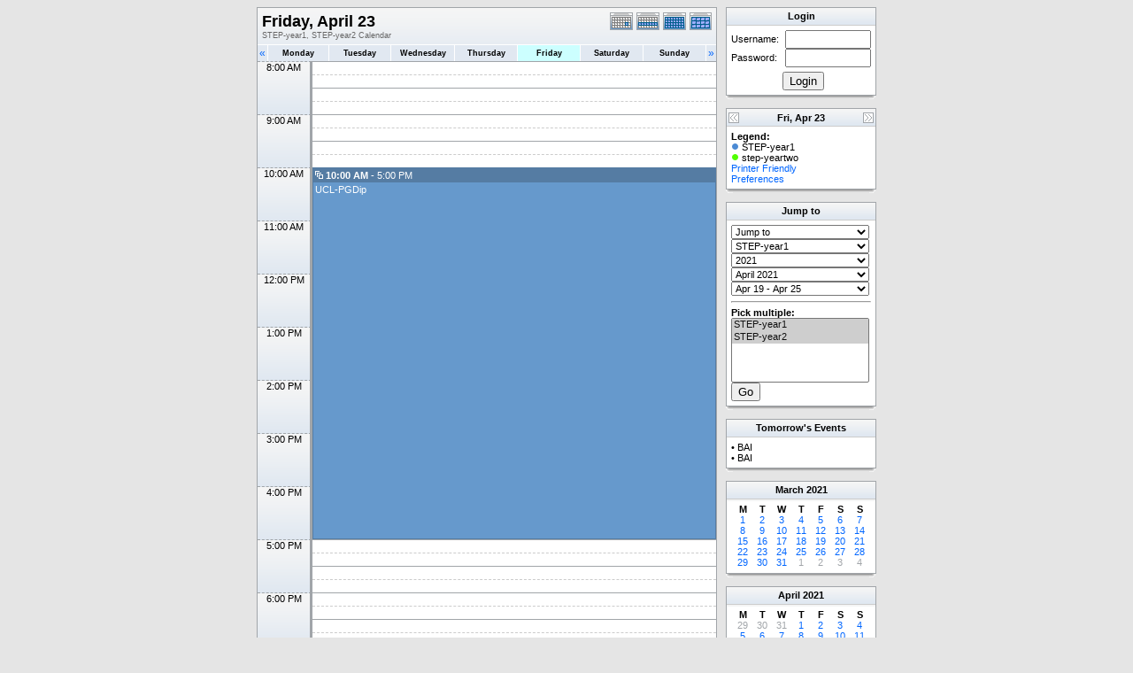

--- FILE ---
content_type: text/html; charset=UTF-8
request_url: https://portal.iis.ac.uk/step-timetable/day.php?cal=STEP-year1,STEP-year2&getdate=20210423
body_size: 46855
content:
<!DOCTYPE html PUBLIC "-//W3C//DTD XHTML 1.0 Transitional//EN"
        "http://www.w3.org/TR/xhtml1/DTD/xhtml1-transitional.dtd">
<html xmlns="http://www.w3.org/1999/xhtml">
<head>
	<meta http-equiv="content-type" content="text/html; charset=UTF-8" />
	<title>STEP-year1, STEP-year2 - Friday, April 23</title>
	<link rel="icon" type="image/ico" href="http://iiseducation.co.uk/loans/favicon.ico"/>
  	<link rel="stylesheet" type="text/css" href="https://portal.iis.ac.uk:443/step-timetable/templates/default/default.css" />
			
	<script language="JavaScript" type="text/javascript">
<!--
function openEventWindow(num) {
	// populate the hidden form
	var data = document.popup_data[num];
	var form = document.forms.eventPopupForm;
	form.elements.date.value = data.date;
	form.elements.time.value = data.time;
	form.elements.uid.value = data.uid;
	form.elements.cpath.value = data.cpath;
	form.elements.event_data.value = data.event_data;
	
	// open a new window
	var w = window.open('', 'Popup', 'scrollbars=yes,width=460,height=275');
	form.target = 'Popup';
	form.submit();
}

function EventData(date, time, uid, cpath, event_data) {
	this.date = date;
	this.time = time;
	this.uid = uid;
	this.cpath = cpath;
	this.event_data = event_data;
}
//-->
</script>
<script language="JavaScript" type="text/javascript">
<!--

function openTodoInfo(num) {	
	// populate the hidden form
	var data = document.todo_popup_data[num];
	var form = document.forms.todoPopupForm;

	form.elements.todo_data.value = data.todo_data;

	// open a new window
	var w = window.open('', 'Popup', 'scrollbars=yes,width=460,height=275');
	form.target = 'Popup';
	form.submit();
}
function TodoData(todo_data,todo_text) {
	this.todo_data = todo_data;
	this.todo_text = todo_text;
}

document.popup_data = new Array();
document.todo_popup_data = new Array();
//-->
</script>

</head>
<body>
<form name="eventPopupForm" id="eventPopupForm" method="post" action="includes/event.php" style="display: none;">
  <input type="hidden" name="date" id="date" value="" />
  <input type="hidden" name="time" id="time" value="" />
  <input type="hidden" name="uid" id="uid" value="" />
  <input type="hidden" name="cpath" id="cpath" value="" />
  <input type="hidden" name="event_data" id="event_data" value="" />
</form>
<form name="todoPopupForm" id="todoPopupForm" method="post" action="includes/todo.php" style="display: none;">
  <input type="hidden" name="todo_data" id="todo_data" value="" />
  <input type="hidden" name="todo_text" id="todo_text" value="" />
</form>

<center>
<table border="0" width="700" cellspacing="0" cellpadding="0">
	<tr>
		<td width="520" valign="top">
			<table width="520" border="0" cellspacing="0" cellpadding="0" class="calborder">
				<tr>
					<td align="center" valign="middle">
						<table width="100%" border="0" cellspacing="0" cellpadding="0">
							<tr valign="top">
								<td align="left" width="400" class="title"><h1>Friday, April 23</h1><span class="V9G">STEP-year1, STEP-year2 Calendar</span></td>
								<td align="right" width="120" class="navback">	
									<div style="padding-top: 3px;">
									<table width="120" border="0" cellpadding="0" cellspacing="0">
										<tr valign="top">
											<td><img src="templates/default/images/day_on.gif" alt="Day" title="Day" border="0" /></td>
											<td><a class="psf" href="week.php?cal=STEP-year1,STEP-year2&amp;getdate=20210423"><img src="templates/default/images/week_on.gif" alt="Week" title="Week" border="0" /></a></td>
											<td><a class="psf" href="month.php?cal=STEP-year1,STEP-year2&amp;getdate=20210423"><img src="templates/default/images/month_on.gif" alt="Month" title="Month" border="0" /></a></td>
											<td><a class="psf" href="year.php?cal=STEP-year1,STEP-year2&amp;getdate=20210423"><img src="templates/default/images/year_on.gif" alt="Year" title="Year" border="0" /></a></td>
										</tr>
									</table>
									</div>
								</td>
							</tr>
							<tr>	
								<td colspan="2">
									<table width="100%" border="0" cellspacing="0" cellpadding="2">
										<tr>
											<td align="left" valign="top" width="20" class="rowOff2" onmouseover="this.className='rowOn2'" onmouseout="this.className='rowOff2'" onclick="window.location.href='day.php?cal=STEP-year1,STEP-year2&amp;getdate=20210422'">
												<span class="V12"><a class="psf" href="day.php?cal=STEP-year1,STEP-year2&amp;getdate=20210422">&laquo;</a></span>
											</td>
											<td width="14%" align="center" class="rowOff" onmouseover="this.className='rowOn'" onmouseout="this.className='rowOff'" onclick="window.location.href='day.php?cal=STEP-year1,STEP-year2&amp;getdate=20210419'">
												<span class="V9BOLD"><a class="ps3" href="day.php?cal=STEP-year1,STEP-year2&amp;getdate=20210419">Monday</a></span>
											</td><td width="14%" align="center" class="rowOff" onmouseover="this.className='rowOn'" onmouseout="this.className='rowOff'" onclick="window.location.href='day.php?cal=STEP-year1,STEP-year2&amp;getdate=20210420'">
												<span class="V9BOLD"><a class="ps3" href="day.php?cal=STEP-year1,STEP-year2&amp;getdate=20210420">Tuesday</a></span>
											</td><td width="14%" align="center" class="rowOff" onmouseover="this.className='rowOn'" onmouseout="this.className='rowOff'" onclick="window.location.href='day.php?cal=STEP-year1,STEP-year2&amp;getdate=20210421'">
												<span class="V9BOLD"><a class="ps3" href="day.php?cal=STEP-year1,STEP-year2&amp;getdate=20210421">Wednesday</a></span>
											</td><td width="14%" align="center" class="rowOff" onmouseover="this.className='rowOn'" onmouseout="this.className='rowOff'" onclick="window.location.href='day.php?cal=STEP-year1,STEP-year2&amp;getdate=20210422'">
												<span class="V9BOLD"><a class="ps3" href="day.php?cal=STEP-year1,STEP-year2&amp;getdate=20210422">Thursday</a></span>
											</td><td width="14%" align="center" class="rowToday" onmouseover="this.className='rowOn'" onmouseout="this.className='rowToday'" onclick="window.location.href='day.php?cal=STEP-year1,STEP-year2&amp;getdate=20210423'">
												<span class="V9BOLD"><a class="ps3" href="day.php?cal=STEP-year1,STEP-year2&amp;getdate=20210423">Friday</a></span>
											</td><td width="14%" align="center" class="rowOff" onmouseover="this.className='rowOn'" onmouseout="this.className='rowOff'" onclick="window.location.href='day.php?cal=STEP-year1,STEP-year2&amp;getdate=20210424'">
												<span class="V9BOLD"><a class="ps3" href="day.php?cal=STEP-year1,STEP-year2&amp;getdate=20210424">Saturday</a></span>
											</td><td width="14%" align="center" class="rowOff" onmouseover="this.className='rowOn'" onmouseout="this.className='rowOff'" onclick="window.location.href='day.php?cal=STEP-year1,STEP-year2&amp;getdate=20210425'">
												<span class="V9BOLD"><a class="ps3" href="day.php?cal=STEP-year1,STEP-year2&amp;getdate=20210425">Sunday</a></span>
											</td>
											<td align="right" valign="top" width="20" class="rowOff" onmouseover="this.className='rowOn'" onmouseout="this.className='rowOff'" onclick="window.location.href='day.php?cal=STEP-year1,STEP-year2&amp;getdate=20210424'">
												<span class="V12"><a class="psf" href="day.php?cal=STEP-year1,STEP-year2&amp;getdate=20210424">&raquo;</a></span>
											</td>
										</tr>	
									</table>
								</td>
							</tr>      			
						</table>
					</td>
				</tr>
				<tr id="allday">
					<td>
						
					</td>
				</tr>
      			<tr>
					<td align="center" valign="top" colspan="3">
						<table width="100%" border="0" cellspacing="0" cellpadding="0">
							<tr>
<td rowspan="4" align="center" valign="top" width="60" class="timeborder">8:00 AM</td>
<td bgcolor="#a1a5a9" width="1" height="15"></td>
<td colspan="1"  class="dayborder">&nbsp;</td>
</tr>
<tr>
<td bgcolor="#a1a5a9" width="1" height="15"></td>
<td colspan="1"  class="dayborder2">&nbsp;</td>
</tr>
<tr>
<td bgcolor="#a1a5a9" width="1" height="15"></td>
<td colspan="1"  class="dayborder">&nbsp;</td>
</tr>
<tr>
<td bgcolor="#a1a5a9" width="1" height="15"></td>
<td colspan="1"  class="dayborder2">&nbsp;</td>
</tr>
<tr>
<td rowspan="4" align="center" valign="top" width="60" class="timeborder">9:00 AM</td>
<td bgcolor="#a1a5a9" width="1" height="15"></td>
<td colspan="1"  class="dayborder">&nbsp;</td>
</tr>
<tr>
<td bgcolor="#a1a5a9" width="1" height="15"></td>
<td colspan="1"  class="dayborder2">&nbsp;</td>
</tr>
<tr>
<td bgcolor="#a1a5a9" width="1" height="15"></td>
<td colspan="1"  class="dayborder">&nbsp;</td>
</tr>
<tr>
<td bgcolor="#a1a5a9" width="1" height="15"></td>
<td colspan="1"  class="dayborder2">&nbsp;</td>
</tr>
<tr>
<td rowspan="4" align="center" valign="top" width="60" class="timeborder">10:00 AM</td>
<td bgcolor="#a1a5a9" width="1" height="15"></td>
<td rowspan="28" width="460" colspan="1" align="left" valign="top" class="eventbg2_1">
<div class="eventfont">
								<div class="eventbg_1"><img src="images/recurring.gif" width="9" height="9" alt="" border="0" hspace="0" vspace="0" />&nbsp;<b>10:00 AM</b> - 5:00 PM</div>
								<div class="padd">
				<script language='Javascript' type='text/javascript'><!--
				var eventData = new EventData('20210423', '1000', '0df8a72d-98fb-4696-8267-dc29b17b995a','','a:24:{s:11:\"event_start\";s:4:\"1000\";s:9:\"event_end\";s:4:\"1700\";s:11:\"display_end\";s:4:\"1700\";s:14:\"start_unixtime\";i:1619193600;s:12:\"end_unixtime\";i:1619218800;s:10:\"event_text\";s:9:\"UCL-PGDip\";s:12:\"event_length\";i:25200;s:13:\"event_overlap\";i:0;s:11:\"description\";s:0:\"\";s:6:\"status\";s:0:\"\";s:5:\"class\";s:0:\"\";s:9:\"spans_day\";b:0;s:8:\"location\";s:0:\"\";s:10:\"categories\";s:0:\"\";s:9:\"organizer\";s:6:\"a:0:{}\";s:8:\"attendee\";s:6:\"a:0:{}\";s:9:\"calnumber\";i:1;s:7:\"calname\";s:10:\"STEP-year1\";s:8:\"timezone\";s:37:\"/mozilla.org/20071231_1/Europe/London\";s:5:\"other\";s:0:\"\";s:3:\"geo\";s:0:\"\";s:3:\"url\";s:0:\"\";s:8:\"sequence\";i:0;s:5:\"recur\";a:4:{s:4:\"FREQ\";s:6:\"weekly\";s:5:\"UNTIL\";s:7:\"March 2\";s:8:\"INTERVAL\";s:1:\"1\";s:5:\"BYDAY\";a:3:{i:0;s:2:\"WE\";i:1;s:2:\"TH\";i:2;s:2:\"FR\";}}}');
				document.popup_data[0] = eventData;
				// --></script><a class="ps" title="10:00 AM - 5:00 PM UCL-PGDip" href="#" onclick="openEventWindow(0); return false;">UCL-PGDip</a>
</div>
							</div></td></tr>
<tr>
<td bgcolor="#a1a5a9" width="1" height="15"></td>
</tr>
<tr>
<td bgcolor="#a1a5a9" width="1" height="15"></td>
</tr>
<tr>
<td bgcolor="#a1a5a9" width="1" height="15"></td>
</tr>
<tr>
<td rowspan="4" align="center" valign="top" width="60" class="timeborder">11:00 AM</td>
<td bgcolor="#a1a5a9" width="1" height="15"></td>
</tr>
<tr>
<td bgcolor="#a1a5a9" width="1" height="15"></td>
</tr>
<tr>
<td bgcolor="#a1a5a9" width="1" height="15"></td>
</tr>
<tr>
<td bgcolor="#a1a5a9" width="1" height="15"></td>
</tr>
<tr>
<td rowspan="4" align="center" valign="top" width="60" class="timeborder">12:00 PM</td>
<td bgcolor="#a1a5a9" width="1" height="15"></td>
</tr>
<tr>
<td bgcolor="#a1a5a9" width="1" height="15"></td>
</tr>
<tr>
<td bgcolor="#a1a5a9" width="1" height="15"></td>
</tr>
<tr>
<td bgcolor="#a1a5a9" width="1" height="15"></td>
</tr>
<tr>
<td rowspan="4" align="center" valign="top" width="60" class="timeborder">1:00 PM</td>
<td bgcolor="#a1a5a9" width="1" height="15"></td>
</tr>
<tr>
<td bgcolor="#a1a5a9" width="1" height="15"></td>
</tr>
<tr>
<td bgcolor="#a1a5a9" width="1" height="15"></td>
</tr>
<tr>
<td bgcolor="#a1a5a9" width="1" height="15"></td>
</tr>
<tr>
<td rowspan="4" align="center" valign="top" width="60" class="timeborder">2:00 PM</td>
<td bgcolor="#a1a5a9" width="1" height="15"></td>
</tr>
<tr>
<td bgcolor="#a1a5a9" width="1" height="15"></td>
</tr>
<tr>
<td bgcolor="#a1a5a9" width="1" height="15"></td>
</tr>
<tr>
<td bgcolor="#a1a5a9" width="1" height="15"></td>
</tr>
<tr>
<td rowspan="4" align="center" valign="top" width="60" class="timeborder">3:00 PM</td>
<td bgcolor="#a1a5a9" width="1" height="15"></td>
</tr>
<tr>
<td bgcolor="#a1a5a9" width="1" height="15"></td>
</tr>
<tr>
<td bgcolor="#a1a5a9" width="1" height="15"></td>
</tr>
<tr>
<td bgcolor="#a1a5a9" width="1" height="15"></td>
</tr>
<tr>
<td rowspan="4" align="center" valign="top" width="60" class="timeborder">4:00 PM</td>
<td bgcolor="#a1a5a9" width="1" height="15"></td>
</tr>
<tr>
<td bgcolor="#a1a5a9" width="1" height="15"></td>
</tr>
<tr>
<td bgcolor="#a1a5a9" width="1" height="15"></td>
</tr>
<tr>
<td bgcolor="#a1a5a9" width="1" height="15"></td>
</tr>
<tr>
<td rowspan="4" align="center" valign="top" width="60" class="timeborder">5:00 PM</td>
<td bgcolor="#a1a5a9" width="1" height="15"></td>
<td colspan="1"  class="dayborder">&nbsp;</td>
</tr>
<tr>
<td bgcolor="#a1a5a9" width="1" height="15"></td>
<td colspan="1"  class="dayborder2">&nbsp;</td>
</tr>
<tr>
<td bgcolor="#a1a5a9" width="1" height="15"></td>
<td colspan="1"  class="dayborder">&nbsp;</td>
</tr>
<tr>
<td bgcolor="#a1a5a9" width="1" height="15"></td>
<td colspan="1"  class="dayborder2">&nbsp;</td>
</tr>
<tr>
<td rowspan="4" align="center" valign="top" width="60" class="timeborder">6:00 PM</td>
<td bgcolor="#a1a5a9" width="1" height="15"></td>
<td colspan="1"  class="dayborder">&nbsp;</td>
</tr>
<tr>
<td bgcolor="#a1a5a9" width="1" height="15"></td>
<td colspan="1"  class="dayborder2">&nbsp;</td>
</tr>
<tr>
<td bgcolor="#a1a5a9" width="1" height="15"></td>
<td colspan="1"  class="dayborder">&nbsp;</td>
</tr>
<tr>
<td bgcolor="#a1a5a9" width="1" height="15"></td>
<td colspan="1"  class="dayborder2">&nbsp;</td>
</tr>
<tr>
<td rowspan="4" align="center" valign="top" width="60" class="timeborder">7:00 PM</td>
<td bgcolor="#a1a5a9" width="1" height="15"></td>
<td colspan="1"  class="dayborder">&nbsp;</td>
</tr>
<tr>
<td bgcolor="#a1a5a9" width="1" height="15"></td>
<td colspan="1"  class="dayborder2">&nbsp;</td>
</tr>
<tr>
<td bgcolor="#a1a5a9" width="1" height="15"></td>
<td colspan="1"  class="dayborder">&nbsp;</td>
</tr>
<tr>
<td bgcolor="#a1a5a9" width="1" height="15"></td>
<td colspan="1"  class="dayborder2">&nbsp;</td>
</tr>

						</table>
					</td>
				</tr>
        	</table>
        	<table width="100%" border="0" cellpadding="0" cellspacing="0">
				<tr>
					<td class="tbll"><img src="images/spacer.gif" alt="" width="8" height="4" /></td>
					<td class="tblbot"><img src="images/spacer.gif" alt="" width="8" height="4" /></td>
					<td class="tblr"><img src="images/spacer.gif" alt="" width="8" height="4" /></td>
				</tr>
			</table>
    	</td>
		<td width="10"><img src="images/spacer.gif" width="10" height="1" alt=" " /></td>
		<td width="170" valign="top">
			<!-- switch show_user_login on -->
<form style="margin-bottom:0;" action="day.php?" method="post">
<input type="hidden" name="action" value="login" />
<table width="170" border="0" cellpadding="0" cellspacing="0" class="calborder">
	<tr>
		<td colspan="2" align="center" class="sideback"><div style="height: 17px; margin-top: 3px;" class="G10BOLD">Login</div></td>
	</tr>
	
	<tr>
		<td bgcolor="#FFFFFF" align="left" valign="middle"><div style="padding-left: 5px; padding-top: 5px;">Username:</div></td>
		<td bgcolor="#FFFFFF" align="right" valign="middle"><div style="padding-right: 5px; padding-top: 5px;"><input type="text" name="username" size="10" /></div></td>
	</tr>
	<tr>
		<td bgcolor="#FFFFFF" align="left" valign="middle"><div style="padding-left: 5px; padding-bottom: 5px;">Password:</div></td>
		<td bgcolor="#FFFFFF" align="right" valign="middle"><div style="padding-right: 5px; padding-bottom: 5px;"><input type="password" name="password" size="10" /></div></td>
	</tr>
	<tr>
		<td bgcolor="#FFFFFF" align="center" valign="middle" colspan="2"><div style="padding-left: 5px; padding-bottom: 5px;"><input type="submit" value="Login" /></div></td>
	</tr>
</table>
</form>
<table width="100%" border="0" cellpadding="0" cellspacing="0">
	<tr>
		<td class="tbll"><img src="images/spacer.gif" alt="" width="8" height="4" /></td>
		<td class="tblbot"><img src="images/spacer.gif" alt="" width="8" height="4" /></td>
		<td class="tblr"><img src="images/spacer.gif" alt="" width="8" height="4" /></td>
	</tr>
</table>
<img src="images/spacer.gif" width="1" height="10" alt=" " /><br />
<!-- switch show_user_login off -->
<table width="170" border="0" cellpadding="0" cellspacing="0" class="calborder">
	<tr>
		<td align="left" valign="top" width="24" class="sideback"><a class="psf" href="day.php?cal=STEP-year1,STEP-year2&amp;getdate=20210422"><img src="templates/default/images/left_arrows.gif" alt="{L_PREV}" width="16" height="20" border="0" align="left" /></a></td>
		<td align="center" width="112" class="sideback"><font class="G10BOLD">Fri, Apr 23</font></td>
		<td align="right" valign="top" width="24" class="sideback"><a class="psf" href="day.php?cal=STEP-year1,STEP-year2&amp;getdate=20210424"><img src="templates/default/images/right_arrows.gif" alt="{L_NEXT}" width="16" height="20" border="0" align="right" /></a></td>
	</tr>
	<tr>
		<td colspan="3" bgcolor="#FFFFFF" align="left">
			<div style="padding: 5px;">
				<b>Legend:</b><br />
				<img src="templates/default/images/monthdot_1.gif" alt="" /> STEP-year1<br /><img src="templates/default/images/monthdot_2.gif" alt="" /> step-yeartwo<br />
				<a class="psf" href="print.php?cal=STEP-year1,STEP-year2&amp;getdate=20210423&amp;printview=day">Printer Friendly</a><br />
				<!-- switch allow_preferences on -->
				<a class="psf" href="preferences.php?cal=STEP-year1,STEP-year2&amp;getdate=20210423">Preferences</a><br />
				<!-- switch allow_preferences off -->
				
				
			</div>
		</td>
	</tr>
</table>
<table width="100%" border="0" cellpadding="0" cellspacing="0">
	<tr>
		<td class="tbll"><img src="images/spacer.gif" alt="" width="8" height="4" /></td>
		<td class="tblbot"><img src="images/spacer.gif" alt="" width="8" height="4" /></td>
		<td class="tblr"><img src="images/spacer.gif" alt="" width="8" height="4" /></td>
	</tr>
</table>
<img src="images/spacer.gif" width="1" height="10" alt=" " /><br />

<table width="170" border="0" cellpadding="0" cellspacing="0" class="calborder">
	<tr>
		<td align="center" class="sideback"><div style="height: 17px; margin-top: 3px;" class="G10BOLD">Jump to</div></td>
	</tr>
	<tr>
		<td bgcolor="#FFFFFF" align="left">
			<div style="padding: 5px;">
				<form style="margin-bottom:0;" action="day.php" method="get">
					<select name="action" class="query_style" onchange="window.location=(this.options[this.selectedIndex].value);"><option value="#">Jump to</option><option value="day.php?cal=STEP-year1,STEP-year2&amp;getdate=20260118">Go to Today</option><option value="week.php?cal=STEP-year1,STEP-year2&amp;getdate=20260118">Go to This Week</option><option value="month.php?cal=STEP-year1,STEP-year2&amp;getdate=20260118">Go to This Month</option><option value="year.php?cal=STEP-year1,STEP-year2&amp;getdate=20260118">Go to This Year</option></select><br />
					<select name="action" class="query_style" onchange="window.location=(this.options[this.selectedIndex].value);"><option value="day.php?cal=STEP-year1&amp;getdate=20210423">STEP-year1 </option><option value="day.php?cal=STEP-year2&amp;getdate=20210423">STEP-year2 </option><option value="day.php?cal=all_calendars_combined971&amp;getdate=20210423">All Combined</option></select><br />
					<select name="action" class="query_style" onchange="window.location=(this.options[this.selectedIndex].value);"><option value="year.php?cal=STEP-year1,STEP-year2&amp;getdate=20200423">2020</option>
<option value="year.php?cal=STEP-year1,STEP-year2&amp;getdate=20210423" selected="selected">2021</option>
<option value="year.php?cal=STEP-year1,STEP-year2&amp;getdate=20220423">2022</option>
</select><br />
					<select name="action" class="query_style" onchange="window.location=(this.options[this.selectedIndex].value);"><option value="month.php?cal=STEP-year1,STEP-year2&amp;getdate=20210101">January 2021</option>
<option value="month.php?cal=STEP-year1,STEP-year2&amp;getdate=20210201">February 2021</option>
<option value="month.php?cal=STEP-year1,STEP-year2&amp;getdate=20210301">March 2021</option>
<option value="month.php?cal=STEP-year1,STEP-year2&amp;getdate=20210401" selected="selected">April 2021</option>
<option value="month.php?cal=STEP-year1,STEP-year2&amp;getdate=20210501">May 2021</option>
<option value="month.php?cal=STEP-year1,STEP-year2&amp;getdate=20210601">June 2021</option>
<option value="month.php?cal=STEP-year1,STEP-year2&amp;getdate=20210701">July 2021</option>
<option value="month.php?cal=STEP-year1,STEP-year2&amp;getdate=20210801">August 2021</option>
<option value="month.php?cal=STEP-year1,STEP-year2&amp;getdate=20210901">September 2021</option>
<option value="month.php?cal=STEP-year1,STEP-year2&amp;getdate=20211001">October 2021</option>
<option value="month.php?cal=STEP-year1,STEP-year2&amp;getdate=20211101">November 2021</option>
<option value="month.php?cal=STEP-year1,STEP-year2&amp;getdate=20211201">December 2021</option>
</select><br />
					<select name="action" class="query_style" onchange="window.location=(this.options[this.selectedIndex].value);"><option value="week.php?cal=STEP-year1,STEP-year2&amp;getdate=20201228">Dec 28 - Jan 3</option>
<option value="week.php?cal=STEP-year1,STEP-year2&amp;getdate=20210104">Jan 4 - Jan 10</option>
<option value="week.php?cal=STEP-year1,STEP-year2&amp;getdate=20210111">Jan 11 - Jan 17</option>
<option value="week.php?cal=STEP-year1,STEP-year2&amp;getdate=20210118">Jan 18 - Jan 24</option>
<option value="week.php?cal=STEP-year1,STEP-year2&amp;getdate=20210125">Jan 25 - Jan 31</option>
<option value="week.php?cal=STEP-year1,STEP-year2&amp;getdate=20210201">Feb 1 - Feb 7</option>
<option value="week.php?cal=STEP-year1,STEP-year2&amp;getdate=20210208">Feb 8 - Feb 14</option>
<option value="week.php?cal=STEP-year1,STEP-year2&amp;getdate=20210215">Feb 15 - Feb 21</option>
<option value="week.php?cal=STEP-year1,STEP-year2&amp;getdate=20210222">Feb 22 - Feb 28</option>
<option value="week.php?cal=STEP-year1,STEP-year2&amp;getdate=20210301">Mar 1 - Mar 7</option>
<option value="week.php?cal=STEP-year1,STEP-year2&amp;getdate=20210308">Mar 8 - Mar 14</option>
<option value="week.php?cal=STEP-year1,STEP-year2&amp;getdate=20210315">Mar 15 - Mar 21</option>
<option value="week.php?cal=STEP-year1,STEP-year2&amp;getdate=20210322">Mar 22 - Mar 28</option>
<option value="week.php?cal=STEP-year1,STEP-year2&amp;getdate=20210329">Mar 29 - Apr 4</option>
<option value="week.php?cal=STEP-year1,STEP-year2&amp;getdate=20210405">Apr 5 - Apr 11</option>
<option value="week.php?cal=STEP-year1,STEP-year2&amp;getdate=20210412">Apr 12 - Apr 18</option>
<option value="week.php?cal=STEP-year1,STEP-year2&amp;getdate=20210419" selected="selected">Apr 19 - Apr 25</option>
<option value="week.php?cal=STEP-year1,STEP-year2&amp;getdate=20210426">Apr 26 - May 2</option>
<option value="week.php?cal=STEP-year1,STEP-year2&amp;getdate=20210503">May 3 - May 9</option>
<option value="week.php?cal=STEP-year1,STEP-year2&amp;getdate=20210510">May 10 - May 16</option>
<option value="week.php?cal=STEP-year1,STEP-year2&amp;getdate=20210517">May 17 - May 23</option>
<option value="week.php?cal=STEP-year1,STEP-year2&amp;getdate=20210524">May 24 - May 30</option>
<option value="week.php?cal=STEP-year1,STEP-year2&amp;getdate=20210531">May 31 - Jun 6</option>
<option value="week.php?cal=STEP-year1,STEP-year2&amp;getdate=20210607">Jun 7 - Jun 13</option>
<option value="week.php?cal=STEP-year1,STEP-year2&amp;getdate=20210614">Jun 14 - Jun 20</option>
<option value="week.php?cal=STEP-year1,STEP-year2&amp;getdate=20210621">Jun 21 - Jun 27</option>
<option value="week.php?cal=STEP-year1,STEP-year2&amp;getdate=20210628">Jun 28 - Jul 4</option>
<option value="week.php?cal=STEP-year1,STEP-year2&amp;getdate=20210705">Jul 5 - Jul 11</option>
<option value="week.php?cal=STEP-year1,STEP-year2&amp;getdate=20210712">Jul 12 - Jul 18</option>
<option value="week.php?cal=STEP-year1,STEP-year2&amp;getdate=20210719">Jul 19 - Jul 25</option>
<option value="week.php?cal=STEP-year1,STEP-year2&amp;getdate=20210726">Jul 26 - Aug 1</option>
<option value="week.php?cal=STEP-year1,STEP-year2&amp;getdate=20210802">Aug 2 - Aug 8</option>
<option value="week.php?cal=STEP-year1,STEP-year2&amp;getdate=20210809">Aug 9 - Aug 15</option>
<option value="week.php?cal=STEP-year1,STEP-year2&amp;getdate=20210816">Aug 16 - Aug 22</option>
<option value="week.php?cal=STEP-year1,STEP-year2&amp;getdate=20210823">Aug 23 - Aug 29</option>
<option value="week.php?cal=STEP-year1,STEP-year2&amp;getdate=20210830">Aug 30 - Sep 5</option>
<option value="week.php?cal=STEP-year1,STEP-year2&amp;getdate=20210906">Sep 6 - Sep 12</option>
<option value="week.php?cal=STEP-year1,STEP-year2&amp;getdate=20210913">Sep 13 - Sep 19</option>
<option value="week.php?cal=STEP-year1,STEP-year2&amp;getdate=20210920">Sep 20 - Sep 26</option>
<option value="week.php?cal=STEP-year1,STEP-year2&amp;getdate=20210927">Sep 27 - Oct 3</option>
<option value="week.php?cal=STEP-year1,STEP-year2&amp;getdate=20211004">Oct 4 - Oct 10</option>
<option value="week.php?cal=STEP-year1,STEP-year2&amp;getdate=20211011">Oct 11 - Oct 17</option>
<option value="week.php?cal=STEP-year1,STEP-year2&amp;getdate=20211018">Oct 18 - Oct 24</option>
<option value="week.php?cal=STEP-year1,STEP-year2&amp;getdate=20211025">Oct 25 - Oct 31</option>
<option value="week.php?cal=STEP-year1,STEP-year2&amp;getdate=20211101">Nov 1 - Nov 7</option>
<option value="week.php?cal=STEP-year1,STEP-year2&amp;getdate=20211108">Nov 8 - Nov 14</option>
<option value="week.php?cal=STEP-year1,STEP-year2&amp;getdate=20211115">Nov 15 - Nov 21</option>
<option value="week.php?cal=STEP-year1,STEP-year2&amp;getdate=20211122">Nov 22 - Nov 28</option>
<option value="week.php?cal=STEP-year1,STEP-year2&amp;getdate=20211129">Nov 29 - Dec 5</option>
<option value="week.php?cal=STEP-year1,STEP-year2&amp;getdate=20211206">Dec 6 - Dec 12</option>
<option value="week.php?cal=STEP-year1,STEP-year2&amp;getdate=20211213">Dec 13 - Dec 19</option>
<option value="week.php?cal=STEP-year1,STEP-year2&amp;getdate=20211220">Dec 20 - Dec 26</option>
<option value="week.php?cal=STEP-year1,STEP-year2&amp;getdate=20211227">Dec 27 - Jan 2</option>
</select><br />
					<input type="hidden" name="cpath" value=""/>

				</form>
				
				
				<hr />
				<div class = 'G10BOLD'>Pick multiple:</div>
				<form style="margin-bottom:0;" action="day.php" method="get">
					<input type="hidden" name="cpath" value=""/>
					<input type="hidden" name="getdate" value="20210423"/>
					<select name="cal[]" class="query_style" size="5" multiple="multiple"><option value="STEP-year1" selected="selected">STEP-year1 </option>
<option value="STEP-year2" selected="selected">STEP-year2 </option>
</select><br />
					<input type="submit" value="Go"/>
				</form>
			</div>
		</td>
	</tr>
</table>
<table width="100%" border="0" cellpadding="0" cellspacing="0">
	<tr>
		<td class="tbll"><img src="images/spacer.gif" alt="" width="8" height="4" /></td>
		<td class="tblbot"><img src="images/spacer.gif" alt="" width="8" height="4" /></td>
		<td class="tblr"><img src="images/spacer.gif" alt="" width="8" height="4" /></td>
	</tr>
</table>
<img src="images/spacer.gif" width="1" height="10" alt=" " /><br />

<!-- switch tomorrows_events on -->

<table width="170" border="0" cellpadding="0" cellspacing="0" class="calborder">
	<tr>
		<td align="center" class="sideback"><div style="height: 17px; margin-top: 3px;" class="G10BOLD">Tomorrow's Events</div></td>
	</tr>
	<tr>
		<td bgcolor="#FFFFFF" align="left">
			<div style="padding: 5px;">
				
				&bull; 
				<script language='Javascript' type='text/javascript'><!--
				var eventData = new EventData('20210424', '1030', 'a39c2919-05e1-47f5-b517-c6034383426e','','a:24:{s:11:\"event_start\";s:4:\"1030\";s:9:\"event_end\";s:4:\"1230\";s:11:\"display_end\";s:4:\"1230\";s:14:\"start_unixtime\";i:1619281800;s:12:\"end_unixtime\";i:1619289000;s:10:\"event_text\";s:3:\"BAI\";s:12:\"event_length\";i:7200;s:13:\"event_overlap\";i:0;s:11:\"description\";s:0:\"\";s:6:\"status\";s:0:\"\";s:5:\"class\";s:0:\"\";s:9:\"spans_day\";b:0;s:8:\"location\";s:0:\"\";s:10:\"categories\";s:0:\"\";s:9:\"organizer\";s:6:\"a:0:{}\";s:8:\"attendee\";s:6:\"a:0:{}\";s:9:\"calnumber\";i:2;s:7:\"calname\";s:12:\"step-yeartwo\";s:8:\"timezone\";s:37:\"/mozilla.org/20071231_1/Europe/London\";s:5:\"other\";s:0:\"\";s:3:\"geo\";s:0:\"\";s:3:\"url\";s:0:\"\";s:8:\"sequence\";i:0;s:5:\"recur\";s:0:\"\";}');
				document.popup_data[1] = eventData;
				// --></script><a class="ps3" title="10:30 AM - 12:30 PM BAI" href="#" onclick="openEventWindow(1); return false;">BAI</a>
<br />&bull; 
				<script language='Javascript' type='text/javascript'><!--
				var eventData = new EventData('20210424', '1330', '095b4416-ecb6-4e7b-ba8b-c53052faa9df','','a:24:{s:11:\"event_start\";s:4:\"1330\";s:9:\"event_end\";s:4:\"1530\";s:11:\"display_end\";s:4:\"1530\";s:14:\"start_unixtime\";i:1619292600;s:12:\"end_unixtime\";i:1619299800;s:10:\"event_text\";s:3:\"BAI\";s:12:\"event_length\";i:7200;s:13:\"event_overlap\";i:0;s:11:\"description\";s:0:\"\";s:6:\"status\";s:0:\"\";s:5:\"class\";s:0:\"\";s:9:\"spans_day\";b:0;s:8:\"location\";s:0:\"\";s:10:\"categories\";s:0:\"\";s:9:\"organizer\";s:6:\"a:0:{}\";s:8:\"attendee\";s:6:\"a:0:{}\";s:9:\"calnumber\";i:2;s:7:\"calname\";s:12:\"step-yeartwo\";s:8:\"timezone\";s:37:\"/mozilla.org/20071231_1/Europe/London\";s:5:\"other\";s:0:\"\";s:3:\"geo\";s:0:\"\";s:3:\"url\";s:0:\"\";s:8:\"sequence\";i:0;s:5:\"recur\";s:0:\"\";}');
				document.popup_data[2] = eventData;
				// --></script><a class="ps3" title="1:30 PM - 3:30 PM BAI" href="#" onclick="openEventWindow(2); return false;">BAI</a>
<br />
			</div>
		</td>
	</tr>
</table>
<table width="100%" border="0" cellpadding="0" cellspacing="0">
	<tr>
		<td class="tbll"><img src="images/spacer.gif" alt="" width="8" height="4" /></td>
		<td class="tblbot"><img src="images/spacer.gif" alt="" width="8" height="4" /></td>
		<td class="tblr"><img src="images/spacer.gif" alt="" width="8" height="4" /></td>
	</tr>
</table>
<img src="images/spacer.gif" width="1" height="10" alt=" " /><br />

<!-- switch tomorrows_events off -->



<table width="170" border="0" cellpadding="3" cellspacing="0" class="calborder">
	<tr>
		<td align="center" class="sideback"><div style="height:16px;"><b><a class="ps3" href="month.php?cal=STEP-year1,STEP-year2&amp;getdate=20210301">March</a> <a class="ps3" href="year.php?cal=STEP-year1,STEP-year2&amp;getdate=20210101">2021</a></b></div></td>
	</tr>
	<tr>
		<td align="center">
			<table border="0" cellspacing="0" cellpadding="0">
				<tr align="center">
					<td width="22"><b>M</b></td><td width="22"><b>T</b></td><td width="22"><b>W</b></td><td width="22"><b>T</b></td><td width="22"><b>F</b></td><td width="22"><b>S</b></td><td width="22"><b>S</b></td>
				</tr>
				<tr align="center"><td>
						<a class="psf" href="day.php?cal=STEP-year1,STEP-year2&amp;getdate=20210301">1</a>
					</td><td>
						<a class="psf" href="day.php?cal=STEP-year1,STEP-year2&amp;getdate=20210302">2</a>
					</td><td>
						<a class="psf" href="day.php?cal=STEP-year1,STEP-year2&amp;getdate=20210303">3</a>
					</td><td>
						<a class="psf" href="day.php?cal=STEP-year1,STEP-year2&amp;getdate=20210304">4</a>
					</td><td>
						<a class="psf" href="day.php?cal=STEP-year1,STEP-year2&amp;getdate=20210305">5</a>
					</td><td>
						<a class="psf" href="day.php?cal=STEP-year1,STEP-year2&amp;getdate=20210306">6</a>
					</td><td>
						<a class="psf" href="day.php?cal=STEP-year1,STEP-year2&amp;getdate=20210307">7</a>
					</td></tr><tr align="center"><td>
						<a class="psf" href="day.php?cal=STEP-year1,STEP-year2&amp;getdate=20210308">8</a>
					</td><td>
						<a class="psf" href="day.php?cal=STEP-year1,STEP-year2&amp;getdate=20210309">9</a>
					</td><td>
						<a class="psf" href="day.php?cal=STEP-year1,STEP-year2&amp;getdate=20210310">10</a>
					</td><td>
						<a class="psf" href="day.php?cal=STEP-year1,STEP-year2&amp;getdate=20210311">11</a>
					</td><td>
						<a class="psf" href="day.php?cal=STEP-year1,STEP-year2&amp;getdate=20210312">12</a>
					</td><td>
						<a class="psf" href="day.php?cal=STEP-year1,STEP-year2&amp;getdate=20210313">13</a>
					</td><td>
						<a class="psf" href="day.php?cal=STEP-year1,STEP-year2&amp;getdate=20210314">14</a>
					</td></tr><tr align="center"><td>
						<a class="psf" href="day.php?cal=STEP-year1,STEP-year2&amp;getdate=20210315">15</a>
					</td><td>
						<a class="psf" href="day.php?cal=STEP-year1,STEP-year2&amp;getdate=20210316">16</a>
					</td><td>
						<a class="psf" href="day.php?cal=STEP-year1,STEP-year2&amp;getdate=20210317">17</a>
					</td><td>
						<a class="psf" href="day.php?cal=STEP-year1,STEP-year2&amp;getdate=20210318">18</a>
					</td><td>
						<a class="psf" href="day.php?cal=STEP-year1,STEP-year2&amp;getdate=20210319">19</a>
					</td><td>
						<a class="psf" href="day.php?cal=STEP-year1,STEP-year2&amp;getdate=20210320">20</a>
					</td><td>
						<a class="psf" href="day.php?cal=STEP-year1,STEP-year2&amp;getdate=20210321">21</a>
					</td></tr><tr align="center"><td>
						<a class="psf" href="day.php?cal=STEP-year1,STEP-year2&amp;getdate=20210322">22</a>
					</td><td>
						<a class="psf" href="day.php?cal=STEP-year1,STEP-year2&amp;getdate=20210323">23</a>
					</td><td>
						<a class="psf" href="day.php?cal=STEP-year1,STEP-year2&amp;getdate=20210324">24</a>
					</td><td>
						<a class="psf" href="day.php?cal=STEP-year1,STEP-year2&amp;getdate=20210325">25</a>
					</td><td>
						<a class="psf" href="day.php?cal=STEP-year1,STEP-year2&amp;getdate=20210326">26</a>
					</td><td>
						<a class="psf" href="day.php?cal=STEP-year1,STEP-year2&amp;getdate=20210327">27</a>
					</td><td>
						<a class="psf" href="day.php?cal=STEP-year1,STEP-year2&amp;getdate=20210328">28</a>
					</td></tr><tr align="center"><td>
						<a class="psf" href="day.php?cal=STEP-year1,STEP-year2&amp;getdate=20210329">29</a>
					</td><td>
						<a class="psf" href="day.php?cal=STEP-year1,STEP-year2&amp;getdate=20210330">30</a>
					</td><td>
						<a class="psf" href="day.php?cal=STEP-year1,STEP-year2&amp;getdate=20210331">31</a>
					</td><td>
						<a class="psf" href="day.php?cal=STEP-year1,STEP-year2&amp;getdate=20210401"><span class="G10G">1</span></a>
					</td><td>
						<a class="psf" href="day.php?cal=STEP-year1,STEP-year2&amp;getdate=20210402"><span class="G10G">2</span></a>
					</td><td>
						<a class="psf" href="day.php?cal=STEP-year1,STEP-year2&amp;getdate=20210403"><span class="G10G">3</span></a>
					</td><td>
						<a class="psf" href="day.php?cal=STEP-year1,STEP-year2&amp;getdate=20210404"><span class="G10G">4</span></a>
					</td></tr>
			</table>
			<img src="images/spacer.gif" width="1" height="3" alt=" " /><br />
		</td>
	</tr>
</table>
<table width="100%" border="0" cellpadding="0" cellspacing="0">
	<tr>
		<td class="tbll"><img src="images/spacer.gif" alt="" width="8" height="4" /></td>
		<td class="tblbot"><img src="images/spacer.gif" alt="" width="8" height="4" /></td>
		<td class="tblr"><img src="images/spacer.gif" alt="" width="8" height="4" /></td>
	</tr>
</table>
<img src="images/spacer.gif" width="1" height="10" alt=" " /><br />

<table width="170" border="0" cellpadding="3" cellspacing="0" class="calborder">
	<tr>
		<td align="center" class="sideback"><div style="height:16px;"><b><a class="ps3" href="month.php?cal=STEP-year1,STEP-year2&amp;getdate=20210401">April</a> <a class="ps3" href="year.php?cal=STEP-year1,STEP-year2&amp;getdate=20210101">2021</a></b></div></td>
	</tr>
	<tr>
		<td align="center">
			<table border="0" cellspacing="0" cellpadding="0">
				<tr align="center">
					<td width="22"><b>M</b></td><td width="22"><b>T</b></td><td width="22"><b>W</b></td><td width="22"><b>T</b></td><td width="22"><b>F</b></td><td width="22"><b>S</b></td><td width="22"><b>S</b></td>
				</tr>
				<tr align="center"><td>
						<a class="psf" href="day.php?cal=STEP-year1,STEP-year2&amp;getdate=20210329"><span class="G10G">29</span></a>
					</td><td>
						<a class="psf" href="day.php?cal=STEP-year1,STEP-year2&amp;getdate=20210330"><span class="G10G">30</span></a>
					</td><td>
						<a class="psf" href="day.php?cal=STEP-year1,STEP-year2&amp;getdate=20210331"><span class="G10G">31</span></a>
					</td><td>
						<a class="psf" href="day.php?cal=STEP-year1,STEP-year2&amp;getdate=20210401">1</a>
					</td><td>
						<a class="psf" href="day.php?cal=STEP-year1,STEP-year2&amp;getdate=20210402">2</a>
					</td><td>
						<a class="psf" href="day.php?cal=STEP-year1,STEP-year2&amp;getdate=20210403">3</a>
					</td><td>
						<a class="psf" href="day.php?cal=STEP-year1,STEP-year2&amp;getdate=20210404">4</a>
					</td></tr><tr align="center"><td>
						<a class="psf" href="day.php?cal=STEP-year1,STEP-year2&amp;getdate=20210405">5</a>
					</td><td>
						<a class="psf" href="day.php?cal=STEP-year1,STEP-year2&amp;getdate=20210406">6</a>
					</td><td>
						<a class="psf" href="day.php?cal=STEP-year1,STEP-year2&amp;getdate=20210407">7</a>
					</td><td>
						<a class="psf" href="day.php?cal=STEP-year1,STEP-year2&amp;getdate=20210408">8</a>
					</td><td>
						<a class="psf" href="day.php?cal=STEP-year1,STEP-year2&amp;getdate=20210409">9</a>
					</td><td>
						<a class="psf" href="day.php?cal=STEP-year1,STEP-year2&amp;getdate=20210410">10</a>
					</td><td>
						<a class="psf" href="day.php?cal=STEP-year1,STEP-year2&amp;getdate=20210411">11</a>
					</td></tr><tr align="center"><td>
						<a class="psf" href="day.php?cal=STEP-year1,STEP-year2&amp;getdate=20210412">12</a>
					</td><td>
						<a class="psf" href="day.php?cal=STEP-year1,STEP-year2&amp;getdate=20210413">13</a>
					</td><td>
						<a class="psf" href="day.php?cal=STEP-year1,STEP-year2&amp;getdate=20210414">14</a>
					</td><td>
						<a class="psf" href="day.php?cal=STEP-year1,STEP-year2&amp;getdate=20210415">15</a>
					</td><td>
						<a class="psf" href="day.php?cal=STEP-year1,STEP-year2&amp;getdate=20210416">16</a>
					</td><td>
						<a class="psf" href="day.php?cal=STEP-year1,STEP-year2&amp;getdate=20210417">17</a>
					</td><td>
						<a class="psf" href="day.php?cal=STEP-year1,STEP-year2&amp;getdate=20210418">18</a>
					</td></tr><tr align="center"><td>
						<a class="psf" href="day.php?cal=STEP-year1,STEP-year2&amp;getdate=20210419">19</a>
					</td><td>
						<a class="psf" href="day.php?cal=STEP-year1,STEP-year2&amp;getdate=20210420">20</a>
					</td><td>
						<a class="psf" href="day.php?cal=STEP-year1,STEP-year2&amp;getdate=20210421">21</a>
					</td><td>
						<a class="psf" href="day.php?cal=STEP-year1,STEP-year2&amp;getdate=20210422">22</a>
					</td><td>
						<a class="ps2" href="day.php?cal=STEP-year1,STEP-year2&amp;getdate=20210423">23</a>
					</td><td>
						<a class="psf" href="day.php?cal=STEP-year1,STEP-year2&amp;getdate=20210424">24</a>
					</td><td>
						<a class="psf" href="day.php?cal=STEP-year1,STEP-year2&amp;getdate=20210425">25</a>
					</td></tr><tr align="center"><td>
						<a class="psf" href="day.php?cal=STEP-year1,STEP-year2&amp;getdate=20210426">26</a>
					</td><td>
						<a class="psf" href="day.php?cal=STEP-year1,STEP-year2&amp;getdate=20210427">27</a>
					</td><td>
						<a class="psf" href="day.php?cal=STEP-year1,STEP-year2&amp;getdate=20210428">28</a>
					</td><td>
						<a class="psf" href="day.php?cal=STEP-year1,STEP-year2&amp;getdate=20210429">29</a>
					</td><td>
						<a class="psf" href="day.php?cal=STEP-year1,STEP-year2&amp;getdate=20210430">30</a>
					</td><td>
						<a class="psf" href="day.php?cal=STEP-year1,STEP-year2&amp;getdate=20210501"><span class="G10G">1</span></a>
					</td><td>
						<a class="psf" href="day.php?cal=STEP-year1,STEP-year2&amp;getdate=20210502"><span class="G10G">2</span></a>
					</td></tr>
			</table>
			<img src="images/spacer.gif" width="1" height="3" alt=" " /><br />
		</td>
	</tr>
</table>
<table width="100%" border="0" cellpadding="0" cellspacing="0">
	<tr>
		<td class="tbll"><img src="images/spacer.gif" alt="" width="8" height="4" /></td>
		<td class="tblbot"><img src="images/spacer.gif" alt="" width="8" height="4" /></td>
		<td class="tblr"><img src="images/spacer.gif" alt="" width="8" height="4" /></td>
	</tr>
</table>
<img src="images/spacer.gif" width="1" height="10" alt=" " /><br />

<table width="170" border="0" cellpadding="3" cellspacing="0" class="calborder">
	<tr>
		<td align="center" class="sideback"><div style="height:16px;"><b><a class="ps3" href="month.php?cal=STEP-year1,STEP-year2&amp;getdate=20210501">May</a> <a class="ps3" href="year.php?cal=STEP-year1,STEP-year2&amp;getdate=20210101">2021</a></b></div></td>
	</tr>
	<tr>
		<td align="center">
			<table border="0" cellspacing="0" cellpadding="0">
				<tr align="center">
					<td width="22"><b>M</b></td><td width="22"><b>T</b></td><td width="22"><b>W</b></td><td width="22"><b>T</b></td><td width="22"><b>F</b></td><td width="22"><b>S</b></td><td width="22"><b>S</b></td>
				</tr>
				<tr align="center"><td>
						<a class="psf" href="day.php?cal=STEP-year1,STEP-year2&amp;getdate=20210426"><span class="G10G">26</span></a>
					</td><td>
						<a class="psf" href="day.php?cal=STEP-year1,STEP-year2&amp;getdate=20210427"><span class="G10G">27</span></a>
					</td><td>
						<a class="psf" href="day.php?cal=STEP-year1,STEP-year2&amp;getdate=20210428"><span class="G10G">28</span></a>
					</td><td>
						<a class="psf" href="day.php?cal=STEP-year1,STEP-year2&amp;getdate=20210429"><span class="G10G">29</span></a>
					</td><td>
						<a class="psf" href="day.php?cal=STEP-year1,STEP-year2&amp;getdate=20210430"><span class="G10G">30</span></a>
					</td><td>
						<a class="psf" href="day.php?cal=STEP-year1,STEP-year2&amp;getdate=20210501">1</a>
					</td><td>
						<a class="psf" href="day.php?cal=STEP-year1,STEP-year2&amp;getdate=20210502">2</a>
					</td></tr><tr align="center"><td>
						<a class="psf" href="day.php?cal=STEP-year1,STEP-year2&amp;getdate=20210503">3</a>
					</td><td>
						<a class="psf" href="day.php?cal=STEP-year1,STEP-year2&amp;getdate=20210504">4</a>
					</td><td>
						<a class="psf" href="day.php?cal=STEP-year1,STEP-year2&amp;getdate=20210505">5</a>
					</td><td>
						<a class="psf" href="day.php?cal=STEP-year1,STEP-year2&amp;getdate=20210506">6</a>
					</td><td>
						<a class="psf" href="day.php?cal=STEP-year1,STEP-year2&amp;getdate=20210507">7</a>
					</td><td>
						<a class="psf" href="day.php?cal=STEP-year1,STEP-year2&amp;getdate=20210508">8</a>
					</td><td>
						<a class="psf" href="day.php?cal=STEP-year1,STEP-year2&amp;getdate=20210509">9</a>
					</td></tr><tr align="center"><td>
						<a class="psf" href="day.php?cal=STEP-year1,STEP-year2&amp;getdate=20210510">10</a>
					</td><td>
						<a class="psf" href="day.php?cal=STEP-year1,STEP-year2&amp;getdate=20210511">11</a>
					</td><td>
						<a class="psf" href="day.php?cal=STEP-year1,STEP-year2&amp;getdate=20210512">12</a>
					</td><td>
						<a class="psf" href="day.php?cal=STEP-year1,STEP-year2&amp;getdate=20210513">13</a>
					</td><td>
						<a class="psf" href="day.php?cal=STEP-year1,STEP-year2&amp;getdate=20210514">14</a>
					</td><td>
						<a class="psf" href="day.php?cal=STEP-year1,STEP-year2&amp;getdate=20210515">15</a>
					</td><td>
						<a class="psf" href="day.php?cal=STEP-year1,STEP-year2&amp;getdate=20210516">16</a>
					</td></tr><tr align="center"><td>
						<a class="psf" href="day.php?cal=STEP-year1,STEP-year2&amp;getdate=20210517">17</a>
					</td><td>
						<a class="psf" href="day.php?cal=STEP-year1,STEP-year2&amp;getdate=20210518">18</a>
					</td><td>
						<a class="psf" href="day.php?cal=STEP-year1,STEP-year2&amp;getdate=20210519">19</a>
					</td><td>
						<a class="psf" href="day.php?cal=STEP-year1,STEP-year2&amp;getdate=20210520">20</a>
					</td><td>
						<a class="psf" href="day.php?cal=STEP-year1,STEP-year2&amp;getdate=20210521">21</a>
					</td><td>
						<a class="psf" href="day.php?cal=STEP-year1,STEP-year2&amp;getdate=20210522">22</a>
					</td><td>
						<a class="psf" href="day.php?cal=STEP-year1,STEP-year2&amp;getdate=20210523">23</a>
					</td></tr><tr align="center"><td>
						<a class="psf" href="day.php?cal=STEP-year1,STEP-year2&amp;getdate=20210524">24</a>
					</td><td>
						<a class="psf" href="day.php?cal=STEP-year1,STEP-year2&amp;getdate=20210525">25</a>
					</td><td>
						<a class="psf" href="day.php?cal=STEP-year1,STEP-year2&amp;getdate=20210526">26</a>
					</td><td>
						<a class="psf" href="day.php?cal=STEP-year1,STEP-year2&amp;getdate=20210527">27</a>
					</td><td>
						<a class="psf" href="day.php?cal=STEP-year1,STEP-year2&amp;getdate=20210528">28</a>
					</td><td>
						<a class="psf" href="day.php?cal=STEP-year1,STEP-year2&amp;getdate=20210529">29</a>
					</td><td>
						<a class="psf" href="day.php?cal=STEP-year1,STEP-year2&amp;getdate=20210530">30</a>
					</td></tr><tr align="center"><td>
						<a class="psf" href="day.php?cal=STEP-year1,STEP-year2&amp;getdate=20210531">31</a>
					</td><td>
						<a class="psf" href="day.php?cal=STEP-year1,STEP-year2&amp;getdate=20210601"><span class="G10G">1</span></a>
					</td><td>
						<a class="psf" href="day.php?cal=STEP-year1,STEP-year2&amp;getdate=20210602"><span class="G10G">2</span></a>
					</td><td>
						<a class="psf" href="day.php?cal=STEP-year1,STEP-year2&amp;getdate=20210603"><span class="G10G">3</span></a>
					</td><td>
						<a class="psf" href="day.php?cal=STEP-year1,STEP-year2&amp;getdate=20210604"><span class="G10G">4</span></a>
					</td><td>
						<a class="psf" href="day.php?cal=STEP-year1,STEP-year2&amp;getdate=20210605"><span class="G10G">5</span></a>
					</td><td>
						<a class="psf" href="day.php?cal=STEP-year1,STEP-year2&amp;getdate=20210606"><span class="G10G">6</span></a>
					</td></tr>
			</table>
			<img src="images/spacer.gif" width="1" height="3" alt=" " /><br />
		</td>
	</tr>
</table>
<table width="100%" border="0" cellpadding="0" cellspacing="0">
	<tr>
		<td class="tbll"><img src="images/spacer.gif" alt="" width="8" height="4" /></td>
		<td class="tblbot"><img src="images/spacer.gif" alt="" width="8" height="4" /></td>
		<td class="tblr"><img src="images/spacer.gif" alt="" width="8" height="4" /></td>
	</tr>
</table>

		</td>
	</tr>
</table>
</center>
<center class="V9"><br />Powered by <a class="psf" href="http://phpicalendar.net/">PHP iCalendar 2.31</a><br />

<!-- switch rss_powered on -->
This site is <a class="psf" href="./rss/index.php?cal=STEP-year1,STEP-year2&amp;getdate=20210423">RSS-Enabled</a><br />
<!-- switch rss_powered off -->
<!--Page generated in 0.021 seconds.<br />
Template generated in 0.011 seconds.-->
</center>
</body>
</html>




--- FILE ---
content_type: text/css
request_url: https://portal.iis.ac.uk/step-timetable/templates/default/default.css
body_size: 7834
content:
/* Style sheet for the silver calendar (default) */

table, td {font: 11px Verdana, Arial, sans-serif; color: #000;}

/* Background images for tables */
.tbll	{background: url(images/shadow_l.gif) no-repeat; width:8px}
.tblbot	{background: url(images/shadow_m.gif) repeat-x; width:100%}
.tblr	{background: url(images/shadow_r.gif) no-repeat; width:8px}

.alldaybg_1 {background: url(images/allday_1.gif) repeat-x; height: 19px; padding-top: 5px; text-align: center;}
.alldaybg_2 {background: url(images/allday_2.gif) repeat-x; height: 19px; padding-top: 5px; text-align: center;}
.alldaybg_3 {background: url(images/allday_3.gif) repeat-x; height: 19px; padding-top: 5px; text-align: center;}
.alldaybg_4 {background: url(images/allday_4.gif) repeat-x; height: 19px; padding-top: 5px; text-align: center;}
.alldaybg_5 {background: url(images/allday_5.gif) repeat-x; height: 19px; padding-top: 5px; text-align: center;}
.alldaybg_6 {background: url(images/allday_6.gif) repeat-x; height: 19px; padding-top: 5px; text-align: center;}
.alldaybg_7 {background: url(images/allday_7.gif) repeat-x; height: 19px; padding-top: 5px; text-align: center;}

.rowOn			{ background-color: #cfc; border-top: 1px solid #fff; border-left: 1px solid #fff; }
.rowOn2			{ background-color: #cfc; border-top: 1px solid #fff; }
.rowOff			{ background-color: #E1E8F1; border-top: 1px solid #fff; border-left: 1px solid #fff; }
.rowOff2		{ background-color: #E1E8F1; border-top: 1px solid #fff; }
.rowToday		{ background-color: #cff; border-top: 1px solid #fff; border-left: 1px solid #fff; }

.padd			{ padding: 2px; }

/* Styles for day and week events */
.eventbg_1	 	{ background-color: #557CA3; padding: 2px;}
.eventbg_2	 	{ background-color: #53A062; padding: 2px;}
.eventbg_3	 	{ background-color: #E84F25; padding: 2px;}
.eventbg_4	 	{ background-color: #B257A2; padding: 2px;}
.eventbg_5	 	{ background-color: #D42020; padding: 2px;}
.eventbg_6	 	{ background-color: #B88F0B; padding: 2px;}
.eventbg_7	 	{ background-color: #73738C; padding: 2px;}
#allday a		{ font-size: 9px; color: #fff; font-weight: 900; text-decoration:none;}
#allday a:hover	{ text-decoration:underline;}

.eventbg2_1	 		{ background-color: #6699CC; border: 1px solid #557CA3; }
.eventbg2_2	 		{ background-color: #4FC464; border: 1px solid #53A062; }
.eventbg2_3	 		{ background-color: #FF6D3B; border: 1px solid #E84F25; }
.eventbg2_4	 		{ background-color: #EA62D4; border: 1px solid #B257A2; }
.eventbg2_5	 		{ background-color: #FF5E56; border: 1px solid #D42020; }
.eventbg2_6	 		{ background-color: #CCB21F; border: 1px solid #B88F0B; }
.eventbg2_7	 		{ background-color: #9292A1; border: 1px solid #73738C; }

.dayborder 		{ background-color: #fff; border-top: 1px solid #A1A5A9; }
.dayborder2 	{ background-color: #fff; border-top: 1px dashed #ccc; }

.title  		{ background-image: url(images/time_bg.gif); padding: 5px; }
.title h1 		{ font-family: Helvetica, sans-serif; font-size: 18px; color: #000; margin: 0px;}

/* Month View */

.monthback		{ background-color: #A1A5A9; }
.monthreg		{ background-color: #fff; height: 105px; width: 105px; text-align: left; vertical-align: top; }
.monthoff		{ background-color: #F2F2F2; height: 105px; width: 105px; text-align: left;  vertical-align: top; }
.monthon		{ background-color: #F2F9FF; height: 105px; width: 105px; text-align: left;  vertical-align: top; }
.montheventtop	{ background-image: url(images/side_bg.gif); border-top: 1px solid #A1A5A9; }
.montheventline	{ border-right: 1px dotted #A1A5A9; }

/* Year View */

.medtitle		{ background-image: url(images/side_bg.gif); height: 20px; margin-top: 3px; font-weight: 900; }
.yearreg		{ background-color: #fff; height: 30px; width: 30px; text-align: right; vertical-align: top; font-size: 9px; }
.yearoff		{ background-color: #F2F2F2; height: 30px; width: 30px; text-align: right;  vertical-align: top; font-size: 9px; }
.yearon			{ background-color: #F2F9FF; height: 30px; width: 30px; text-align: right;  vertical-align: top; font-size: 9px; }
.yearmonth		{ background-color: #ccc; }
.yearweek		{ background-color: #eee; width: 30px; font-size: 9px; font-weight: 900; text-align: center; height: 15px; }


/* older styles */

.eventborder	{ background-image: url(images/day_title.gif); border: 1px #006699 solid; }
.eventbg	 	{ background-color: #6699CC; }

.calborder 		{ background-color: #fff; border: 1px #A1A5A9 solid; }
.dateback		{ background-color: #eee; }
.weekborder 	{ border-top: 1px dashed #A1A5A9; border-right: 1px solid #A1A5A9; }
.weekborder2 	{ border-right: 1px solid #A1A5A9; }
.timeborder 	{ border-right: 2px solid #A1A5A9; border-top: 1px dashed #A1A5A9; background-image: url(images/time_bg.gif); }
.timeborder2 	{ border-right: 2px solid #A1A5A9; border-top: 1px solid #A1A5A9; background-image: url(images/time_bg.gif); }
.navback 		{ background-image: url(images/time_bg.gif); }
.sideback 		{ background-image: url(images/side_bg.gif); }


/* Link colors and attributes */
/* This is the main link style */
a.psf			{ text-decoration:	none; }
a.psf:link		{ color: #0066FF; }
a.psf:visited	{ color: #0066FF; }
a.psf:active	{ color: #3366CC; }
a.psf:hover		{ color: #000099; text-decoration: underline; }

/* This is the link style for the mini-cals */	
a.ps2			{ text-decoration:	underline; }
a.ps2:link		{ color: #0066FF; }
a.ps2:visited	{ color: #0066FF; }
a.ps2:active	{ color: #3366CC; }
a.ps2:hover		{ color: #000099; }

/* This is the link style for year months */	
a.ps3			{ text-decoration:	none; }
a.ps3:link		{ color: #000; }
a.ps3:visited	{ color: #000; }
a.ps3:active	{ color: #000; }
a.ps3:hover		{ color: #000; text-decoration: underline; }

/* This is the link style for events */	
a.ps			{ text-decoration:	none; }
a.ps:link		{ color: #fff; }
a.ps:visited	{ color: #fff; }
a.ps:active		{ color: #fff; }
a.ps:hover		{ color: #fff; text-decoration: underline; }
	
/* Body attributes */

body			{ background-color: #E5E5E5; }

/* CSS definitions for fonts */

.V9 			{ font-family: Verdana, Geneva, Arial, Helvetica, sans-serif; font-size: 9px; color: #000000; }
.V10W 			{ font-family: Verdana, Geneva, Arial, Helvetica, sans-serif; font-size: 10px; color: #FFFFFF; text-decoration:	none;}
.V9W 			{ font-family: Verdana, Geneva, Arial, Helvetica, sans-serif; font-size: 9px; color: #FFFFFF; text-decoration:	none;}
.V10WB 			{ font-family: Verdana, Geneva, Arial, Helvetica, sans-serif; font-size: 10px; color: #FFFFFF; font-weight: 900; }
.V9G 			{ font-family: Verdana, Geneva, Arial, Helvetica, sans-serif; font-size: 9px; color: #666666; }
.V10 			{ font-family: Verdana, Geneva, Arial, Helvetica, sans-serif; font-size: 10px; color: #000000; }
.V9BOLD 		{ font-family: Verdana, Geneva, Arial, Helvetica, sans-serif; font-size: 9px; font-weight: 900; }
.G10 			{ font-family: Verdana, Arial, Helvetica, sans-serif; font-size: 11px; color: #0066FF; }
.G10B 			{ font-family: Verdana, Arial, Helvetica, sans-serif; font-size: 11px; color: #000000; }
.G10BOLD 		{ font-family: Verdana, Arial, Helvetica, sans-serif; font-size: 11px; font-weight: 900; }
.G10G 			{ font-family: Verdana, Arial, Helvetica, sans-serif; font-size: 11px; color: #A1A5A9; }
.V12 			{ font-family: Verdana, Arial, Helvetica, sans-serif; font-size: 12px;  color: #000000; }
/*h1 				{ font-family: Helvetica, sans-serif; font-size: 18px; color: #000000; }*/
.eventfont 		{ font-family: Verdana, Arial, Helvetica, sans-serif; font-size: 11px; color: #FFFFFF; }


/* Length of the form drop downs */

.query_style 	{ font-size: 11px; font-family: verdana, geneva, arial, sans-serif; width: 156px; margin-bottom: 0; }
.search_style 	{ font-size: 12px; font-family: verdana, geneva, arial, sans-serif; width: 134px; margin-bottom: 0; }
.login_style	{ font-size: 11px; font-family: verdana, geneva, arial, sans-serif; width: 80px; margin-bottom: 0; }
